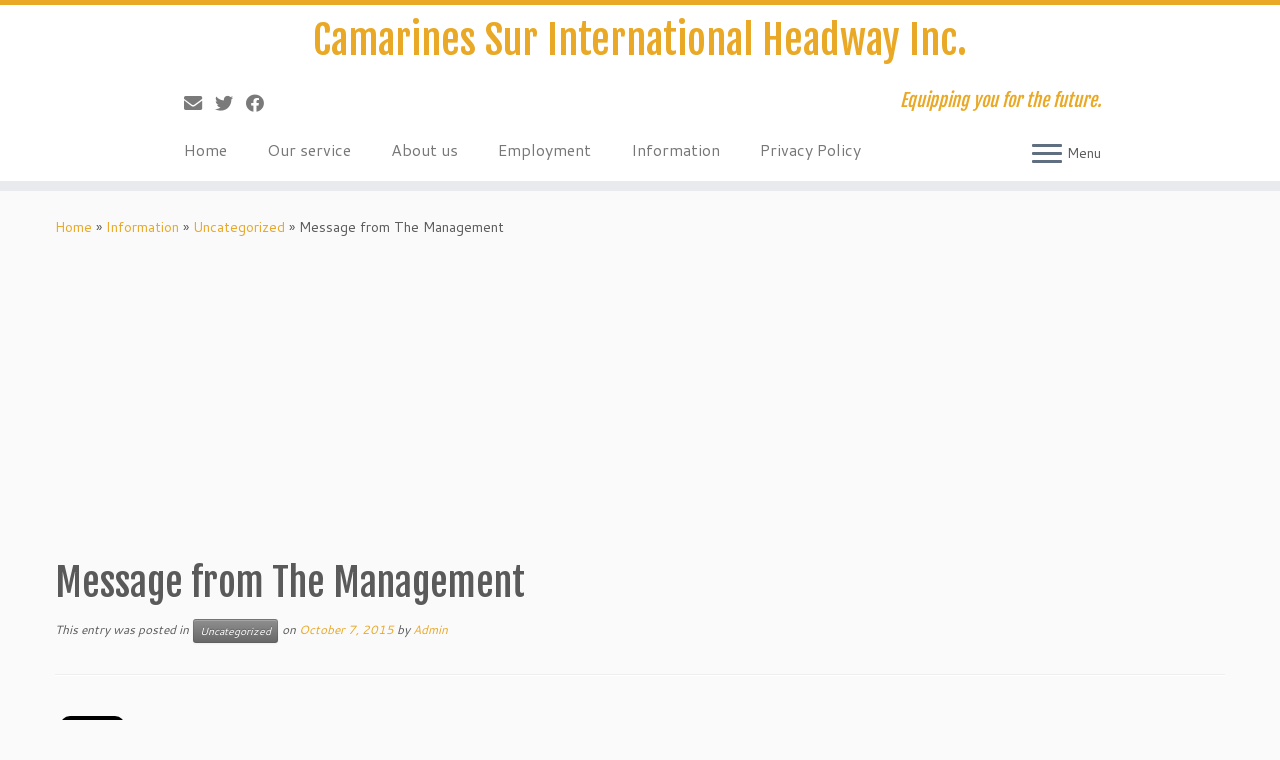

--- FILE ---
content_type: text/html; charset=utf-8
request_url: https://www.google.com/recaptcha/api2/anchor?ar=1&k=6LcYrdwUAAAAALk1n03OZNG5y-kCZ5Lr55tsxF25&co=aHR0cHM6Ly9oZWFkd2F5LmFzaWE6NDQz&hl=en&v=N67nZn4AqZkNcbeMu4prBgzg&size=invisible&anchor-ms=20000&execute-ms=30000&cb=vrr33tkjgtca
body_size: 48598
content:
<!DOCTYPE HTML><html dir="ltr" lang="en"><head><meta http-equiv="Content-Type" content="text/html; charset=UTF-8">
<meta http-equiv="X-UA-Compatible" content="IE=edge">
<title>reCAPTCHA</title>
<style type="text/css">
/* cyrillic-ext */
@font-face {
  font-family: 'Roboto';
  font-style: normal;
  font-weight: 400;
  font-stretch: 100%;
  src: url(//fonts.gstatic.com/s/roboto/v48/KFO7CnqEu92Fr1ME7kSn66aGLdTylUAMa3GUBHMdazTgWw.woff2) format('woff2');
  unicode-range: U+0460-052F, U+1C80-1C8A, U+20B4, U+2DE0-2DFF, U+A640-A69F, U+FE2E-FE2F;
}
/* cyrillic */
@font-face {
  font-family: 'Roboto';
  font-style: normal;
  font-weight: 400;
  font-stretch: 100%;
  src: url(//fonts.gstatic.com/s/roboto/v48/KFO7CnqEu92Fr1ME7kSn66aGLdTylUAMa3iUBHMdazTgWw.woff2) format('woff2');
  unicode-range: U+0301, U+0400-045F, U+0490-0491, U+04B0-04B1, U+2116;
}
/* greek-ext */
@font-face {
  font-family: 'Roboto';
  font-style: normal;
  font-weight: 400;
  font-stretch: 100%;
  src: url(//fonts.gstatic.com/s/roboto/v48/KFO7CnqEu92Fr1ME7kSn66aGLdTylUAMa3CUBHMdazTgWw.woff2) format('woff2');
  unicode-range: U+1F00-1FFF;
}
/* greek */
@font-face {
  font-family: 'Roboto';
  font-style: normal;
  font-weight: 400;
  font-stretch: 100%;
  src: url(//fonts.gstatic.com/s/roboto/v48/KFO7CnqEu92Fr1ME7kSn66aGLdTylUAMa3-UBHMdazTgWw.woff2) format('woff2');
  unicode-range: U+0370-0377, U+037A-037F, U+0384-038A, U+038C, U+038E-03A1, U+03A3-03FF;
}
/* math */
@font-face {
  font-family: 'Roboto';
  font-style: normal;
  font-weight: 400;
  font-stretch: 100%;
  src: url(//fonts.gstatic.com/s/roboto/v48/KFO7CnqEu92Fr1ME7kSn66aGLdTylUAMawCUBHMdazTgWw.woff2) format('woff2');
  unicode-range: U+0302-0303, U+0305, U+0307-0308, U+0310, U+0312, U+0315, U+031A, U+0326-0327, U+032C, U+032F-0330, U+0332-0333, U+0338, U+033A, U+0346, U+034D, U+0391-03A1, U+03A3-03A9, U+03B1-03C9, U+03D1, U+03D5-03D6, U+03F0-03F1, U+03F4-03F5, U+2016-2017, U+2034-2038, U+203C, U+2040, U+2043, U+2047, U+2050, U+2057, U+205F, U+2070-2071, U+2074-208E, U+2090-209C, U+20D0-20DC, U+20E1, U+20E5-20EF, U+2100-2112, U+2114-2115, U+2117-2121, U+2123-214F, U+2190, U+2192, U+2194-21AE, U+21B0-21E5, U+21F1-21F2, U+21F4-2211, U+2213-2214, U+2216-22FF, U+2308-230B, U+2310, U+2319, U+231C-2321, U+2336-237A, U+237C, U+2395, U+239B-23B7, U+23D0, U+23DC-23E1, U+2474-2475, U+25AF, U+25B3, U+25B7, U+25BD, U+25C1, U+25CA, U+25CC, U+25FB, U+266D-266F, U+27C0-27FF, U+2900-2AFF, U+2B0E-2B11, U+2B30-2B4C, U+2BFE, U+3030, U+FF5B, U+FF5D, U+1D400-1D7FF, U+1EE00-1EEFF;
}
/* symbols */
@font-face {
  font-family: 'Roboto';
  font-style: normal;
  font-weight: 400;
  font-stretch: 100%;
  src: url(//fonts.gstatic.com/s/roboto/v48/KFO7CnqEu92Fr1ME7kSn66aGLdTylUAMaxKUBHMdazTgWw.woff2) format('woff2');
  unicode-range: U+0001-000C, U+000E-001F, U+007F-009F, U+20DD-20E0, U+20E2-20E4, U+2150-218F, U+2190, U+2192, U+2194-2199, U+21AF, U+21E6-21F0, U+21F3, U+2218-2219, U+2299, U+22C4-22C6, U+2300-243F, U+2440-244A, U+2460-24FF, U+25A0-27BF, U+2800-28FF, U+2921-2922, U+2981, U+29BF, U+29EB, U+2B00-2BFF, U+4DC0-4DFF, U+FFF9-FFFB, U+10140-1018E, U+10190-1019C, U+101A0, U+101D0-101FD, U+102E0-102FB, U+10E60-10E7E, U+1D2C0-1D2D3, U+1D2E0-1D37F, U+1F000-1F0FF, U+1F100-1F1AD, U+1F1E6-1F1FF, U+1F30D-1F30F, U+1F315, U+1F31C, U+1F31E, U+1F320-1F32C, U+1F336, U+1F378, U+1F37D, U+1F382, U+1F393-1F39F, U+1F3A7-1F3A8, U+1F3AC-1F3AF, U+1F3C2, U+1F3C4-1F3C6, U+1F3CA-1F3CE, U+1F3D4-1F3E0, U+1F3ED, U+1F3F1-1F3F3, U+1F3F5-1F3F7, U+1F408, U+1F415, U+1F41F, U+1F426, U+1F43F, U+1F441-1F442, U+1F444, U+1F446-1F449, U+1F44C-1F44E, U+1F453, U+1F46A, U+1F47D, U+1F4A3, U+1F4B0, U+1F4B3, U+1F4B9, U+1F4BB, U+1F4BF, U+1F4C8-1F4CB, U+1F4D6, U+1F4DA, U+1F4DF, U+1F4E3-1F4E6, U+1F4EA-1F4ED, U+1F4F7, U+1F4F9-1F4FB, U+1F4FD-1F4FE, U+1F503, U+1F507-1F50B, U+1F50D, U+1F512-1F513, U+1F53E-1F54A, U+1F54F-1F5FA, U+1F610, U+1F650-1F67F, U+1F687, U+1F68D, U+1F691, U+1F694, U+1F698, U+1F6AD, U+1F6B2, U+1F6B9-1F6BA, U+1F6BC, U+1F6C6-1F6CF, U+1F6D3-1F6D7, U+1F6E0-1F6EA, U+1F6F0-1F6F3, U+1F6F7-1F6FC, U+1F700-1F7FF, U+1F800-1F80B, U+1F810-1F847, U+1F850-1F859, U+1F860-1F887, U+1F890-1F8AD, U+1F8B0-1F8BB, U+1F8C0-1F8C1, U+1F900-1F90B, U+1F93B, U+1F946, U+1F984, U+1F996, U+1F9E9, U+1FA00-1FA6F, U+1FA70-1FA7C, U+1FA80-1FA89, U+1FA8F-1FAC6, U+1FACE-1FADC, U+1FADF-1FAE9, U+1FAF0-1FAF8, U+1FB00-1FBFF;
}
/* vietnamese */
@font-face {
  font-family: 'Roboto';
  font-style: normal;
  font-weight: 400;
  font-stretch: 100%;
  src: url(//fonts.gstatic.com/s/roboto/v48/KFO7CnqEu92Fr1ME7kSn66aGLdTylUAMa3OUBHMdazTgWw.woff2) format('woff2');
  unicode-range: U+0102-0103, U+0110-0111, U+0128-0129, U+0168-0169, U+01A0-01A1, U+01AF-01B0, U+0300-0301, U+0303-0304, U+0308-0309, U+0323, U+0329, U+1EA0-1EF9, U+20AB;
}
/* latin-ext */
@font-face {
  font-family: 'Roboto';
  font-style: normal;
  font-weight: 400;
  font-stretch: 100%;
  src: url(//fonts.gstatic.com/s/roboto/v48/KFO7CnqEu92Fr1ME7kSn66aGLdTylUAMa3KUBHMdazTgWw.woff2) format('woff2');
  unicode-range: U+0100-02BA, U+02BD-02C5, U+02C7-02CC, U+02CE-02D7, U+02DD-02FF, U+0304, U+0308, U+0329, U+1D00-1DBF, U+1E00-1E9F, U+1EF2-1EFF, U+2020, U+20A0-20AB, U+20AD-20C0, U+2113, U+2C60-2C7F, U+A720-A7FF;
}
/* latin */
@font-face {
  font-family: 'Roboto';
  font-style: normal;
  font-weight: 400;
  font-stretch: 100%;
  src: url(//fonts.gstatic.com/s/roboto/v48/KFO7CnqEu92Fr1ME7kSn66aGLdTylUAMa3yUBHMdazQ.woff2) format('woff2');
  unicode-range: U+0000-00FF, U+0131, U+0152-0153, U+02BB-02BC, U+02C6, U+02DA, U+02DC, U+0304, U+0308, U+0329, U+2000-206F, U+20AC, U+2122, U+2191, U+2193, U+2212, U+2215, U+FEFF, U+FFFD;
}
/* cyrillic-ext */
@font-face {
  font-family: 'Roboto';
  font-style: normal;
  font-weight: 500;
  font-stretch: 100%;
  src: url(//fonts.gstatic.com/s/roboto/v48/KFO7CnqEu92Fr1ME7kSn66aGLdTylUAMa3GUBHMdazTgWw.woff2) format('woff2');
  unicode-range: U+0460-052F, U+1C80-1C8A, U+20B4, U+2DE0-2DFF, U+A640-A69F, U+FE2E-FE2F;
}
/* cyrillic */
@font-face {
  font-family: 'Roboto';
  font-style: normal;
  font-weight: 500;
  font-stretch: 100%;
  src: url(//fonts.gstatic.com/s/roboto/v48/KFO7CnqEu92Fr1ME7kSn66aGLdTylUAMa3iUBHMdazTgWw.woff2) format('woff2');
  unicode-range: U+0301, U+0400-045F, U+0490-0491, U+04B0-04B1, U+2116;
}
/* greek-ext */
@font-face {
  font-family: 'Roboto';
  font-style: normal;
  font-weight: 500;
  font-stretch: 100%;
  src: url(//fonts.gstatic.com/s/roboto/v48/KFO7CnqEu92Fr1ME7kSn66aGLdTylUAMa3CUBHMdazTgWw.woff2) format('woff2');
  unicode-range: U+1F00-1FFF;
}
/* greek */
@font-face {
  font-family: 'Roboto';
  font-style: normal;
  font-weight: 500;
  font-stretch: 100%;
  src: url(//fonts.gstatic.com/s/roboto/v48/KFO7CnqEu92Fr1ME7kSn66aGLdTylUAMa3-UBHMdazTgWw.woff2) format('woff2');
  unicode-range: U+0370-0377, U+037A-037F, U+0384-038A, U+038C, U+038E-03A1, U+03A3-03FF;
}
/* math */
@font-face {
  font-family: 'Roboto';
  font-style: normal;
  font-weight: 500;
  font-stretch: 100%;
  src: url(//fonts.gstatic.com/s/roboto/v48/KFO7CnqEu92Fr1ME7kSn66aGLdTylUAMawCUBHMdazTgWw.woff2) format('woff2');
  unicode-range: U+0302-0303, U+0305, U+0307-0308, U+0310, U+0312, U+0315, U+031A, U+0326-0327, U+032C, U+032F-0330, U+0332-0333, U+0338, U+033A, U+0346, U+034D, U+0391-03A1, U+03A3-03A9, U+03B1-03C9, U+03D1, U+03D5-03D6, U+03F0-03F1, U+03F4-03F5, U+2016-2017, U+2034-2038, U+203C, U+2040, U+2043, U+2047, U+2050, U+2057, U+205F, U+2070-2071, U+2074-208E, U+2090-209C, U+20D0-20DC, U+20E1, U+20E5-20EF, U+2100-2112, U+2114-2115, U+2117-2121, U+2123-214F, U+2190, U+2192, U+2194-21AE, U+21B0-21E5, U+21F1-21F2, U+21F4-2211, U+2213-2214, U+2216-22FF, U+2308-230B, U+2310, U+2319, U+231C-2321, U+2336-237A, U+237C, U+2395, U+239B-23B7, U+23D0, U+23DC-23E1, U+2474-2475, U+25AF, U+25B3, U+25B7, U+25BD, U+25C1, U+25CA, U+25CC, U+25FB, U+266D-266F, U+27C0-27FF, U+2900-2AFF, U+2B0E-2B11, U+2B30-2B4C, U+2BFE, U+3030, U+FF5B, U+FF5D, U+1D400-1D7FF, U+1EE00-1EEFF;
}
/* symbols */
@font-face {
  font-family: 'Roboto';
  font-style: normal;
  font-weight: 500;
  font-stretch: 100%;
  src: url(//fonts.gstatic.com/s/roboto/v48/KFO7CnqEu92Fr1ME7kSn66aGLdTylUAMaxKUBHMdazTgWw.woff2) format('woff2');
  unicode-range: U+0001-000C, U+000E-001F, U+007F-009F, U+20DD-20E0, U+20E2-20E4, U+2150-218F, U+2190, U+2192, U+2194-2199, U+21AF, U+21E6-21F0, U+21F3, U+2218-2219, U+2299, U+22C4-22C6, U+2300-243F, U+2440-244A, U+2460-24FF, U+25A0-27BF, U+2800-28FF, U+2921-2922, U+2981, U+29BF, U+29EB, U+2B00-2BFF, U+4DC0-4DFF, U+FFF9-FFFB, U+10140-1018E, U+10190-1019C, U+101A0, U+101D0-101FD, U+102E0-102FB, U+10E60-10E7E, U+1D2C0-1D2D3, U+1D2E0-1D37F, U+1F000-1F0FF, U+1F100-1F1AD, U+1F1E6-1F1FF, U+1F30D-1F30F, U+1F315, U+1F31C, U+1F31E, U+1F320-1F32C, U+1F336, U+1F378, U+1F37D, U+1F382, U+1F393-1F39F, U+1F3A7-1F3A8, U+1F3AC-1F3AF, U+1F3C2, U+1F3C4-1F3C6, U+1F3CA-1F3CE, U+1F3D4-1F3E0, U+1F3ED, U+1F3F1-1F3F3, U+1F3F5-1F3F7, U+1F408, U+1F415, U+1F41F, U+1F426, U+1F43F, U+1F441-1F442, U+1F444, U+1F446-1F449, U+1F44C-1F44E, U+1F453, U+1F46A, U+1F47D, U+1F4A3, U+1F4B0, U+1F4B3, U+1F4B9, U+1F4BB, U+1F4BF, U+1F4C8-1F4CB, U+1F4D6, U+1F4DA, U+1F4DF, U+1F4E3-1F4E6, U+1F4EA-1F4ED, U+1F4F7, U+1F4F9-1F4FB, U+1F4FD-1F4FE, U+1F503, U+1F507-1F50B, U+1F50D, U+1F512-1F513, U+1F53E-1F54A, U+1F54F-1F5FA, U+1F610, U+1F650-1F67F, U+1F687, U+1F68D, U+1F691, U+1F694, U+1F698, U+1F6AD, U+1F6B2, U+1F6B9-1F6BA, U+1F6BC, U+1F6C6-1F6CF, U+1F6D3-1F6D7, U+1F6E0-1F6EA, U+1F6F0-1F6F3, U+1F6F7-1F6FC, U+1F700-1F7FF, U+1F800-1F80B, U+1F810-1F847, U+1F850-1F859, U+1F860-1F887, U+1F890-1F8AD, U+1F8B0-1F8BB, U+1F8C0-1F8C1, U+1F900-1F90B, U+1F93B, U+1F946, U+1F984, U+1F996, U+1F9E9, U+1FA00-1FA6F, U+1FA70-1FA7C, U+1FA80-1FA89, U+1FA8F-1FAC6, U+1FACE-1FADC, U+1FADF-1FAE9, U+1FAF0-1FAF8, U+1FB00-1FBFF;
}
/* vietnamese */
@font-face {
  font-family: 'Roboto';
  font-style: normal;
  font-weight: 500;
  font-stretch: 100%;
  src: url(//fonts.gstatic.com/s/roboto/v48/KFO7CnqEu92Fr1ME7kSn66aGLdTylUAMa3OUBHMdazTgWw.woff2) format('woff2');
  unicode-range: U+0102-0103, U+0110-0111, U+0128-0129, U+0168-0169, U+01A0-01A1, U+01AF-01B0, U+0300-0301, U+0303-0304, U+0308-0309, U+0323, U+0329, U+1EA0-1EF9, U+20AB;
}
/* latin-ext */
@font-face {
  font-family: 'Roboto';
  font-style: normal;
  font-weight: 500;
  font-stretch: 100%;
  src: url(//fonts.gstatic.com/s/roboto/v48/KFO7CnqEu92Fr1ME7kSn66aGLdTylUAMa3KUBHMdazTgWw.woff2) format('woff2');
  unicode-range: U+0100-02BA, U+02BD-02C5, U+02C7-02CC, U+02CE-02D7, U+02DD-02FF, U+0304, U+0308, U+0329, U+1D00-1DBF, U+1E00-1E9F, U+1EF2-1EFF, U+2020, U+20A0-20AB, U+20AD-20C0, U+2113, U+2C60-2C7F, U+A720-A7FF;
}
/* latin */
@font-face {
  font-family: 'Roboto';
  font-style: normal;
  font-weight: 500;
  font-stretch: 100%;
  src: url(//fonts.gstatic.com/s/roboto/v48/KFO7CnqEu92Fr1ME7kSn66aGLdTylUAMa3yUBHMdazQ.woff2) format('woff2');
  unicode-range: U+0000-00FF, U+0131, U+0152-0153, U+02BB-02BC, U+02C6, U+02DA, U+02DC, U+0304, U+0308, U+0329, U+2000-206F, U+20AC, U+2122, U+2191, U+2193, U+2212, U+2215, U+FEFF, U+FFFD;
}
/* cyrillic-ext */
@font-face {
  font-family: 'Roboto';
  font-style: normal;
  font-weight: 900;
  font-stretch: 100%;
  src: url(//fonts.gstatic.com/s/roboto/v48/KFO7CnqEu92Fr1ME7kSn66aGLdTylUAMa3GUBHMdazTgWw.woff2) format('woff2');
  unicode-range: U+0460-052F, U+1C80-1C8A, U+20B4, U+2DE0-2DFF, U+A640-A69F, U+FE2E-FE2F;
}
/* cyrillic */
@font-face {
  font-family: 'Roboto';
  font-style: normal;
  font-weight: 900;
  font-stretch: 100%;
  src: url(//fonts.gstatic.com/s/roboto/v48/KFO7CnqEu92Fr1ME7kSn66aGLdTylUAMa3iUBHMdazTgWw.woff2) format('woff2');
  unicode-range: U+0301, U+0400-045F, U+0490-0491, U+04B0-04B1, U+2116;
}
/* greek-ext */
@font-face {
  font-family: 'Roboto';
  font-style: normal;
  font-weight: 900;
  font-stretch: 100%;
  src: url(//fonts.gstatic.com/s/roboto/v48/KFO7CnqEu92Fr1ME7kSn66aGLdTylUAMa3CUBHMdazTgWw.woff2) format('woff2');
  unicode-range: U+1F00-1FFF;
}
/* greek */
@font-face {
  font-family: 'Roboto';
  font-style: normal;
  font-weight: 900;
  font-stretch: 100%;
  src: url(//fonts.gstatic.com/s/roboto/v48/KFO7CnqEu92Fr1ME7kSn66aGLdTylUAMa3-UBHMdazTgWw.woff2) format('woff2');
  unicode-range: U+0370-0377, U+037A-037F, U+0384-038A, U+038C, U+038E-03A1, U+03A3-03FF;
}
/* math */
@font-face {
  font-family: 'Roboto';
  font-style: normal;
  font-weight: 900;
  font-stretch: 100%;
  src: url(//fonts.gstatic.com/s/roboto/v48/KFO7CnqEu92Fr1ME7kSn66aGLdTylUAMawCUBHMdazTgWw.woff2) format('woff2');
  unicode-range: U+0302-0303, U+0305, U+0307-0308, U+0310, U+0312, U+0315, U+031A, U+0326-0327, U+032C, U+032F-0330, U+0332-0333, U+0338, U+033A, U+0346, U+034D, U+0391-03A1, U+03A3-03A9, U+03B1-03C9, U+03D1, U+03D5-03D6, U+03F0-03F1, U+03F4-03F5, U+2016-2017, U+2034-2038, U+203C, U+2040, U+2043, U+2047, U+2050, U+2057, U+205F, U+2070-2071, U+2074-208E, U+2090-209C, U+20D0-20DC, U+20E1, U+20E5-20EF, U+2100-2112, U+2114-2115, U+2117-2121, U+2123-214F, U+2190, U+2192, U+2194-21AE, U+21B0-21E5, U+21F1-21F2, U+21F4-2211, U+2213-2214, U+2216-22FF, U+2308-230B, U+2310, U+2319, U+231C-2321, U+2336-237A, U+237C, U+2395, U+239B-23B7, U+23D0, U+23DC-23E1, U+2474-2475, U+25AF, U+25B3, U+25B7, U+25BD, U+25C1, U+25CA, U+25CC, U+25FB, U+266D-266F, U+27C0-27FF, U+2900-2AFF, U+2B0E-2B11, U+2B30-2B4C, U+2BFE, U+3030, U+FF5B, U+FF5D, U+1D400-1D7FF, U+1EE00-1EEFF;
}
/* symbols */
@font-face {
  font-family: 'Roboto';
  font-style: normal;
  font-weight: 900;
  font-stretch: 100%;
  src: url(//fonts.gstatic.com/s/roboto/v48/KFO7CnqEu92Fr1ME7kSn66aGLdTylUAMaxKUBHMdazTgWw.woff2) format('woff2');
  unicode-range: U+0001-000C, U+000E-001F, U+007F-009F, U+20DD-20E0, U+20E2-20E4, U+2150-218F, U+2190, U+2192, U+2194-2199, U+21AF, U+21E6-21F0, U+21F3, U+2218-2219, U+2299, U+22C4-22C6, U+2300-243F, U+2440-244A, U+2460-24FF, U+25A0-27BF, U+2800-28FF, U+2921-2922, U+2981, U+29BF, U+29EB, U+2B00-2BFF, U+4DC0-4DFF, U+FFF9-FFFB, U+10140-1018E, U+10190-1019C, U+101A0, U+101D0-101FD, U+102E0-102FB, U+10E60-10E7E, U+1D2C0-1D2D3, U+1D2E0-1D37F, U+1F000-1F0FF, U+1F100-1F1AD, U+1F1E6-1F1FF, U+1F30D-1F30F, U+1F315, U+1F31C, U+1F31E, U+1F320-1F32C, U+1F336, U+1F378, U+1F37D, U+1F382, U+1F393-1F39F, U+1F3A7-1F3A8, U+1F3AC-1F3AF, U+1F3C2, U+1F3C4-1F3C6, U+1F3CA-1F3CE, U+1F3D4-1F3E0, U+1F3ED, U+1F3F1-1F3F3, U+1F3F5-1F3F7, U+1F408, U+1F415, U+1F41F, U+1F426, U+1F43F, U+1F441-1F442, U+1F444, U+1F446-1F449, U+1F44C-1F44E, U+1F453, U+1F46A, U+1F47D, U+1F4A3, U+1F4B0, U+1F4B3, U+1F4B9, U+1F4BB, U+1F4BF, U+1F4C8-1F4CB, U+1F4D6, U+1F4DA, U+1F4DF, U+1F4E3-1F4E6, U+1F4EA-1F4ED, U+1F4F7, U+1F4F9-1F4FB, U+1F4FD-1F4FE, U+1F503, U+1F507-1F50B, U+1F50D, U+1F512-1F513, U+1F53E-1F54A, U+1F54F-1F5FA, U+1F610, U+1F650-1F67F, U+1F687, U+1F68D, U+1F691, U+1F694, U+1F698, U+1F6AD, U+1F6B2, U+1F6B9-1F6BA, U+1F6BC, U+1F6C6-1F6CF, U+1F6D3-1F6D7, U+1F6E0-1F6EA, U+1F6F0-1F6F3, U+1F6F7-1F6FC, U+1F700-1F7FF, U+1F800-1F80B, U+1F810-1F847, U+1F850-1F859, U+1F860-1F887, U+1F890-1F8AD, U+1F8B0-1F8BB, U+1F8C0-1F8C1, U+1F900-1F90B, U+1F93B, U+1F946, U+1F984, U+1F996, U+1F9E9, U+1FA00-1FA6F, U+1FA70-1FA7C, U+1FA80-1FA89, U+1FA8F-1FAC6, U+1FACE-1FADC, U+1FADF-1FAE9, U+1FAF0-1FAF8, U+1FB00-1FBFF;
}
/* vietnamese */
@font-face {
  font-family: 'Roboto';
  font-style: normal;
  font-weight: 900;
  font-stretch: 100%;
  src: url(//fonts.gstatic.com/s/roboto/v48/KFO7CnqEu92Fr1ME7kSn66aGLdTylUAMa3OUBHMdazTgWw.woff2) format('woff2');
  unicode-range: U+0102-0103, U+0110-0111, U+0128-0129, U+0168-0169, U+01A0-01A1, U+01AF-01B0, U+0300-0301, U+0303-0304, U+0308-0309, U+0323, U+0329, U+1EA0-1EF9, U+20AB;
}
/* latin-ext */
@font-face {
  font-family: 'Roboto';
  font-style: normal;
  font-weight: 900;
  font-stretch: 100%;
  src: url(//fonts.gstatic.com/s/roboto/v48/KFO7CnqEu92Fr1ME7kSn66aGLdTylUAMa3KUBHMdazTgWw.woff2) format('woff2');
  unicode-range: U+0100-02BA, U+02BD-02C5, U+02C7-02CC, U+02CE-02D7, U+02DD-02FF, U+0304, U+0308, U+0329, U+1D00-1DBF, U+1E00-1E9F, U+1EF2-1EFF, U+2020, U+20A0-20AB, U+20AD-20C0, U+2113, U+2C60-2C7F, U+A720-A7FF;
}
/* latin */
@font-face {
  font-family: 'Roboto';
  font-style: normal;
  font-weight: 900;
  font-stretch: 100%;
  src: url(//fonts.gstatic.com/s/roboto/v48/KFO7CnqEu92Fr1ME7kSn66aGLdTylUAMa3yUBHMdazQ.woff2) format('woff2');
  unicode-range: U+0000-00FF, U+0131, U+0152-0153, U+02BB-02BC, U+02C6, U+02DA, U+02DC, U+0304, U+0308, U+0329, U+2000-206F, U+20AC, U+2122, U+2191, U+2193, U+2212, U+2215, U+FEFF, U+FFFD;
}

</style>
<link rel="stylesheet" type="text/css" href="https://www.gstatic.com/recaptcha/releases/N67nZn4AqZkNcbeMu4prBgzg/styles__ltr.css">
<script nonce="OzNZl0YudZGNaDj-8ODnuQ" type="text/javascript">window['__recaptcha_api'] = 'https://www.google.com/recaptcha/api2/';</script>
<script type="text/javascript" src="https://www.gstatic.com/recaptcha/releases/N67nZn4AqZkNcbeMu4prBgzg/recaptcha__en.js" nonce="OzNZl0YudZGNaDj-8ODnuQ">
      
    </script></head>
<body><div id="rc-anchor-alert" class="rc-anchor-alert"></div>
<input type="hidden" id="recaptcha-token" value="[base64]">
<script type="text/javascript" nonce="OzNZl0YudZGNaDj-8ODnuQ">
      recaptcha.anchor.Main.init("[\x22ainput\x22,[\x22bgdata\x22,\x22\x22,\[base64]/[base64]/[base64]/[base64]/[base64]/[base64]/[base64]/[base64]/bmV3IFlbcV0oQVswXSk6aD09Mj9uZXcgWVtxXShBWzBdLEFbMV0pOmg9PTM/bmV3IFlbcV0oQVswXSxBWzFdLEFbMl0pOmg9PTQ/[base64]/aXcoSS5ILEkpOngoOCx0cnVlLEkpfSxFMj12LnJlcXVlc3RJZGxlQ2FsbGJhY2s/[base64]/[base64]/[base64]/[base64]\\u003d\x22,\[base64]\x22,\x22w6IsCG0dOSx0wovChDQRcFjCsXUvAMKVWA8WOUh0RQ91AsO5w4bCqcKOw7tsw7E/bcKmNcO1wrVBwrHDj8OOLgwNKDnDjcOhw5JKZcO6wrXCmEZbw77DpxHChcK5FsKFw4VkHkMIAjtNwrVoZALDo8KNOcOmesKodsKkwr3Dv8OYeG9pChHCmsO2UX/Cvm/DnwAkw6hbCMOwwotHw4rCkm5xw7HDq8KQwrZUDsKUwpnCk2zDhsK9w7ZCBjQFwrXCscO6wrPCkBI3WUUuKWPCkMKMwrHCqMOCwrdKw7IVw77ChMOJw5xGd0/[base64]/DmMK5wq7DhkkrR2wvwogSwrkmw7fCvUbDrcKrwovDgRQ2AQMfwpsEFgcYbizCkMOzDMKqN2l9ADbDrsKBJlfDjcKBaU7DmcOOOcO5wrwLwqAKdC/CvMKCwozCvsOQw6nDm8OKw7LClMOmwqvChMOGbsOIcwDDv3zCisOAYMOIwqwNbQNRGSHDkBEyR1nCkz0fw6smbWhFMsKNwrjDsMOgwr7CgWjDtnLCumtgTMO7QsKuwolaFn/CilhPw5h6wo/CrCdgwoDCsDDDn0MrWTzDpRnDjzZ1w5gxbcKMGcKSLX/DiMOXwpHCucKCwrnDgcOqLcKrasOkwoN+wp3DtMKiwpITwoXDlsKJBnbCgQk/wqzDkRDCv1DCisK0wrMWwqrComTCpD9YJcOJw43ChsOePyrCjsOXwp4Aw4jChjXCh8OEfMO8wqrDgsKswpAVAsOEBMOsw6fDqhrCuMOiwq/CrHTDgTgob8O4ScKwc8Khw5gAwr/DoicNFsO2w4nCrH0+G8O+wrDDu8OQH8KNw53DlsO8w41pak1GwooHMcKNw5rDsiYawqvDnnTCowLDtsKPw5MPZ8K5wp9SJi1/w53DpEtgTWUhXcKXUcOSXhTChkTCqGsrPTEUw7jCrEIJI8KqD8O1ZCvDpU5TPcK9w7MsaMOPwqVyecKbwrTCg1snQl9JNjsNEMKCw7TDrsKLRsKsw5lCw7vCvDTCqihNw5/[base64]/[base64]/[base64]/wpZDaVbCvsO9UQHDnRxcCcKdw4nCtTlXZUrDlyrCpcKkwq4twqBaMGR1fsKMwr5Qw5hpw49aaR4XbMOVwrVow7/ChcKNCsOqXAJhSsO/YQhza23DrcOPI8KWLMK2d8OZw6nCmcOWwrc9w644wqHCjkRtLFsnw4fCj8KRwpZTwqA0WmF1w4rDl0PDosO0aUDCg8KqwrDCujbDqnXDosKrJMOgW8O9XsKDwo5XwpR2Mk3Ck8O3YsOzGwR8QMKPMsO0wr/[base64]/Cu8OUJghkw5R/MS/[base64]/[base64]/CisKZLMKhwq3DgsKCZ8KuFsOMTXBKw4AXPjgfacKROVZiLRnCscOhwqc9e28oCsKkwpjDnDFFHUNoQ8KawoLCiMOkwpLCh8KoNsORw6fDv8K5blnCrcOZw53Cu8Kmw5RgfsOgwrTCkWjDrR/[base64]/[base64]/Dg3kXw6DCu0HDs8OEccKPCyB+HnDDqMKSwqV6w4dlw5FOw5rCosKna8KJRsKDwqpleg1fd8OJT3ZrwqoFGhMcwokMwo5lSxoFFAdQwpnDgSfDnUXDvsOAwrwbw7HCoB7DmsOPYFfDmWB9wpLCoWJlT3fDrwJLw4DDklogwpXCncOQw5HDsSPCsTHCmVx7ZhYUwo/CtDQ7wqTCmcO9wqbDl1EswoNYFBXCoRZuwpvDj8OAAC7DjMOuQyzCnhjCvMOWw4vCv8K2w7HDksOpVnLCrMO/OzcEJMKdwrDDhT9PHmQuNMKSAcKLMV3Dk0TDoMO0JAjCssKWG8O9VcKIw61iI8O3RMOeCntWBcKpwrJoU0/Cu8OeXsOGCMOZWDTDgsOewoTDssO7PinCth5Fw5Fzw6XCgcKGw7J0wptJw4vDksOcwr4ww6wyw4sHw4zCtMKnwpLDpSbClsO6ZRPDpGLCsDbDjwnCusOOHsOINcOsw6zDqcK7Wz7DtMK6w601dHrCtsO5asKsd8OcZsOqN2XCpTPDnx/DngQUH0gVSnggw5ULw5zCgA7CncKjSl07OzjDksK7w78yw7p0ZCzCncOZwobDtsOzw6rCgQrDpsOuw606wqHDucKow643LiXDgMKSUcKZP8KBcsK6HcOrbsK8b0F9ORvCqmHCt8KyfEbCpsO+w77DhMOrw6LCojzCiiBew4nCgkZtcCvDo3AYw6XCpG/[base64]/DnDrDp8OFa8ODOMKFw7kiDSFLw6NiwqvCnsOWwqR0w5FebEIpIy3CjMKuVcKCw7rDq8Kmw55Ow6ErKsKJBVvDpMK/w43Ch8O9wqwHFsKURGfCssKLwrHDn1pGGcKlKhXDjHnCgsOyJDo1w7pdV8ObwofCgjlTI35nwr3CsQ3DncKnw4TCpCTCtcOBAg3DhkIPw6Rcw7DCtU7DjcOTwp3CgMKZaUx4CsOXTFUew7/DssOvRwYqwqY1wrLCuMKNSwExCcOmwoUEdcOFb3o0w6DDtMKYwoV1UsK+eMK9wpwfw4svWMOiw4sJw4/CtcO8OmzDrcK6wpt1w5Nnw4nCi8OjGQpiQMKOPcKyO03DiT/DhsKkwpIMwqVlwrzCoRcUYlbDssKywp7DsMKuw7zCiw8aIW0jw6Upw4jCvWN9L1PCqV/Dl8OCw4LDnRLCvcK1OmDCtcKyXCjDisO4w4EYecOWw7bDgkDDosOzEMKmZcObwrXCkEfDl8KiecOSw67DtAFSw7Z5WcO2wrnDmUwOwrYYwpzDnUzDpjFXw6XChHHCghkiCMOzHx/ClihiP8OfTCgwC8KoLsKycBrCtxvDgcO3V2J7wqp4w6A1RMKPw6HCmcOebVnCvsO9w5Iuw4kWwoF+YzTCpcKnwq4Ew6XDuiTCvx3CjsO/JsKFSAV4QxRrw7XDlT4aw6/DlsOXwqjDhyZrAmnCoMKoLsOVwosfATk3ScK9b8OLMSdjSlvDm8O6ZnROw5FOwqkDRsKGw7jCq8K8NcOyw75RbcOqwrjDvmLCrzQ8M1pddMOrwqoNwoEqb29NwqHDi0jDjcOgd8OdBB/ClMKlwowbw7MpJcO9FSnClkXCosO4w5JhH8KMJnEgw4TCvcOyw6pCw7bCtMKbVsOtCxZQwo4yDHNAwqB4wrvCix7Ciy3CnMKXwprDssKHKiHDgsKfD3J7w6TCuBYTwqYZbjxAw5TDsMODw7LDn8KbdMKHwqzCrcOPWMKhccO1BMKVwp4/UsODFMKwCcOWM2bCtmrCpTLCucOwHyDCpcKZUQvDsMKrBMKTFMKSJMK+w4TDoCbDgMOtwpU2OcKleMOxE0MoWsKiwoLClMKYw7ZEwoXDqzfDhcO0BHTCgsKiYWQ/wrvDocKaw7kBwqTCjGvCocOLw6BFwqjCjsKiNcKRw6AVYQQlJXLDpsKFNMKLw7TCnC7DgsKWwo/CksK9w7LDqTM8LBDCtQ3Cm00AWSh/wpJwT8KBDApSw4HCiErDoX/CtcKqW8KRwrImVMOiwozCsH3DlBYbw5DChcKvfzcpwr3CrVlGd8KrMFrDqsOVEsOmwo0lwqMqwoBEw7DCty/DnsKLwqoIwo3CicKMw6QJWTvCpX/CpcOAw55Sw6zCk0rClcOGwpbCon9AU8Ktw5dKw7YZwq1ZRWfCpm1XUmbCh8OVwqrDvUdYwo0qw68HwpXClMOScsKyHHPDm8O6w6/[base64]/ZMKwTn/Dlx4mWSnDtcOzwqZIQcKsRsKywp1FaMOZw7dON2UBw5jDtcKsPXvDtsOzwp3ChMKYDy9yw6xwTgRIBxbCoyBsXltZwqzDhng+d3xyTsOowqTDl8KlwpnDvFxTRy7CgsKwLMKFX8Olw6jCuzU0w50GaH/DrFB6wqvCuyNcw47DsTjCv8ONA8KSw4Q1w7lJw50ywrJnwpFtw6HCtHQ9VcOIUsOAGBXClEnDlDxndhgcwqMdw7ISw4JUwr9sw6/Ci8KpDMK/[base64]/Dm8Ksw6EuwojCjn/DoMOeeRQ1cBUTw5E7W8K5w6rDpB8Sw5bCnhkNVjPDosO/w4LDpsOTwogRwofDrAJ9wqDCqMOmOMKgwqgTwrPDnAfDusONNAc3AcObw58HFXQHw7NfIERAOMOYK8OTw5fDpsOtLzIzOjksBMKpw41fwo06NTPDjSoBw6/DjEMTw48yw6jChWIaZkXCgMKOw5oabMOvwpjDoivCl8Opwo/Cv8O1YMKiwrLCiVI+w6FcfsKFw7XCmsOCHWRcw5LDmnvDhsOCGw/DscOmwqfDlsOzwp/Dgh3DncKBw4XCnU4fI0oWdWZHMMKBAxYAZQxSKi7Cmm7DmFxHwpTDsUsUY8O3w6QXw6PCsCHDpifDn8KPwo9vAEskasOXURnCnMOgBQ3DhcO4w6BPwq90QMO2w5J+AcO7ZiRdZcOGwpfDlDF9w6nCrxTDo2HCl1DDhMO9wqNRw7jCnDXDqAxuw4t5w5/CucO4wo8CLHrDmsKHaR1fSmNrwpRqe1/Cp8OsVMK1FWBUwoBow6Z1JMKXUsKLw6DDjMKew5HDqwI7QcK6G2LCvEoKFQcpwqJqZ0AoU8KOHUdYC3IfeX52a1k3KcOYNDN3wpXDrG/[base64]/[base64]/DuU3ChhDCgcKowoENw405XUhCwovDgFU8w6bDi8OFwp7DtQEsw4zDlSorGHYVw6QuZcO4wq/CskXDp0LCmMONw5QCwp1AR8K6w6jCrhtpwr9ZPAYBwoNZUBc4TxxGwoFbD8K7LsK9Wn4bUcOwbjDDqFHCtgHDrMK/wpPCg8KpwolgwroUMsOsTcOEQA8dw4UPwodJC03DtcOhKnBFwr7Dq2nCvATCh2DCmjbDucKawpxIwqwJw7QxbxfCoVvDuCvDt8OpdHhEKsOMAkJjXRzDuWQvAnHCk39DI8OGwrkTGBQNUTzDnsK/BVZQwovDhyjDqsKdw5wSWWnDrsOaF0zDux46TMKAUE4Iw4HCkkfDtMKxw6p6w54LKcOnQCPCscKywq8wRALDh8OVYAnClMOPUMOxw4rCqC8LwrfCo35tw6QPF8ONMV3Cu0nDuwrCt8KPNcOIwpYhVMOCMsKZAcODDMKzQEXCpQ11TMK9SMO/WgMKwpzDrMOqwqcvBsOoaH7DocOLw4nClFljesOpwoJ8wqIaw6nChVkWP8Kdwo1UQ8O8wqdYCHJiw6zChsKfDcKIw5DDscKKCMOTPxDDm8KFw4l2wrHDlMKcwozDj8K+fcOhBAsHw7AXaMOKQsO4Y0MowqAxLSHCsU1QF2Q/w4fCqcKTwrtzwprDuMO/fDTCqSDDpsKmR8OpwoDCpkLCjcOpOMOXHcKSZUxgwqQDfcKQAsO/G8Ktw5LDgAvDpMKDw6YVJcOyFXTDpQZ7woIdRMOLaiZjSMOMwrYZfGLCvk7Du3/CsynCpVJawqQkw7zDmBHCpAMUw6tQw7XCq1HDncOyVFPCoHvCkMKdwpjCr8KJVUfDlMK9w4UJwofDp8KBw7XDliZsFQUew7IXw6x1Cw3ClUVQw7rCr8KsGjQGXsKSwojDtmoUwqV9QcOYwo8cWyrDqHTDiMOtScKGSlULFMKMwrhywq/Csz1AOVYgBg5BwqTDmng2w5YVwrZtBGjDiMORwovClA4/TsKQCcKwwospPmVLwoEXGsKZVsKwZFRuMS3Dk8OzwqfClcOCTMO7w6rDkS8jwrHDhsOOSsKAw5VBw5fDhD46wr7CqsOhcsO/[base64]/CmVjCu2LDrsKIwqV+JcKrAMKRw4tcwr7DnTbDhsKTw6vDtcOzLsK1e8OdGxJrwrjDsBHChwjDgX5mw5lFw4jCr8OXw6t6LMOKWcORw4TDiMKQVMKXwqLCqgLCowbCrx/ChV1tw7pceMKQwq1cTwcIwpnCtUN9TGPDmBTCicKyShx6w4PCjgjDmGo/w75bwojCo8Olwrlmd8KdL8OCRsODw4twwojCuQRNPMKoIsO/[base64]/wozCgcKkw7nDv0XCrQsZYxhVGsOPIHPCmjwDwrLCqcKEKsOyw4BeGcOSwqLCsMKNwoI2w5DDo8Kxw5bDs8KmV8KCYjLCscKxw5fCoSTDvjrDtcOxwp7DgCJfwogjw6tbwpDDi8O+OSJqWA3Dh8KUKAnCvsKRwoXDtWojwqbDjE/[base64]/[base64]/DlMK+Iy47wrYzw6jDhxJCw5wLFiVAf8K5DjbCsMObwozDkn/CvDMyd1smGsOFfcOowpvCuC5+NU3DqMOcEsOtA2hAIz5ZwqvCvnELIFQHw7HDqcOYw4FswqbDpWMvRAI/w7DDuy4owrjDt8ONw4pcw68tJVPCpsOSRsOgw44KHcKGwpp9VCnDocO3f8OaRsOuZiHCk3LDnzXDr33CocKBNcKgC8OlSkXDtxDCuQ7Dg8OiwqjCt8KRw5BFVMOvw5JXMx3DjFzCnnnComjDtAcWbF7DkcOgw6TDj8K2wp3Ctk11YHLCo0B1b8OjwqXClcKow5/Cki3DkiVQcGBVdVk0dG/DrHbCiMK/w4XCgMKGIsO0wrrCvsO+XT/CjWTDkVXCjsOePMOew5fDvMKkw7/[base64]/DhADCpDIgw517wrfDocKmwqkCY8K3wq58wq5vdAIaw7Y0ESM/wqvDilTDpcKZEsOzLMKiMUMQAgVvw5HDjcOPwpRkAMKnwoYywoQPw7PCscKEDm0/c1XClcONwoLCrV7Cs8KNSMKzI8KZejrCnsOoasOnJMOYYirClUkAc1HDs8OhD8O8wrDDr8K8M8OZw68jw4Eew77Drz94JSPDt2rCuhBgPsOeKsKmf8ORCcKwAsK9wo86wpvDjALCkcKNc8OPwq/Dri/[base64]/DqcKlwpVXw7vCm3bCtg/Dv8K2wqjCpcO6wrnCs8OLwpLCu8OCQ2wtJcKUw4powq0kZnrCgmXCp8K3wpfDm8OqbMKxwoDCncO1LmAMECQGUcKXTcOlw4XCnHnDkxkKwpLCkMK6w6PDiz3DmAXDgB7Ct33Co2MTw7kIwrw+w5dTwobDgAQSw5EOw6zCoMONCcKBw5cQLMKsw67DmH/CqG5GUF1TNsOfXE7CgcKXw4N6QRzCj8K1BcOLDxxawrBbeVVsZRAvwrJWSWZhw5Auw4FpGMOPw4pMScObwqzCrH9QZ8KbwoLCmcOxTsOVY8OWMnLDvMK4wowGwoBDwq5VB8Oww51Gw6bCvsKGFMK9bE/CgsKOw4vDp8K/[base64]/T2PDmzECwpLDrn0mw6dFwpJwworCmcK4wqnCsyEjwobDkjYSPsKUOBQldcO4DG5mwoI8wrI2MmnDhVnChcOOw65Gw7bDsMOvw6Fww5RcwqlwwoDCscOQTsOiEw1CMg/ClsKKwpMOwqHDlsOZwogCUANtfUV+w6QJUcKcw5p7Z8KBSCpGw4LClMK4w5vDhm1TwqVJwrLCpxPCthNcK8K4w4rDo8KMwopdGy/DjSLDtcK1wptcwqQUw41Bw5U7wpkHZQvCoXd+JRwmCcOJWn/Do8K0PlfCgzA3PFBEw7gqwrLDuDFewromNR3Ck3Znwq/[base64]/[base64]/Cr8O5asKGaULCoxzDskrDmMO9csOuw4cywq7DijEVwq4vwo7CtGMVw7DDhmnDkMOQwo3DgMKwIMKhdWcqw7rDoAkCEMKTw4orwrFYw6deMQhzXsK7w6FcHSxnwoltw47DgXYxV8OAQDkpEXPCg1jDgj1gwrl5wpbDqcOvIMK1BHlFbcOfPcOjw6ciwpl9WD/Dtz5jEcK7SCTCqTTDpcO1wpRuSMK/[base64]/CuXY7wq/[base64]/DmcKMwrArWMOmw4vCr8OmwrLDg2DDnAZOwrvDi8OHwpbCgsOSF8Kiwql8X0ZfKsKBwr7CgnlaZ1LCosKndjJMw7TCsT1BwrFnQsKyKsKFRMOcUhonbcOnw6TCkBA5w6AwIMKnw60pdw3CicOSwobDtcOKO8OEcUnDnihtwp8lw49OZA/Cj8K0GsOJw5UwUcOVZVHDr8OSwoPCjC4Owr5wHMK1w65GSMKSdnd/[base64]/w41md8Kjw4hpw7/Dv8O6w7Ekw6vDuXjCqsKfwofDiCPDoConw4UtLGDCs01Dw67Dm0rCvxTDssOjwqXCjcK0LMKFwqcPwrZibT9TeWpiw61/w7nCkHvDscOkwq/CvsKfw5fDpsKbaApaPxNHG2wjXmjDtMKuw5oXw5tFY8OkX8OOwoTCgcO6AMKgwqjCk3cdE8OBDmvCvAQjw7/Do1jCtmkWesO2w4BQw77CglR/H07DkMOsw6cjDsK6w5zDm8OBWsOIw6oDWT3Ctk/[base64]/DpMO+e1LDvcOZacOOwpV3VsKwc1NMRBvDhcOkXcKVw6TClcOYfSzClzfDvyrCsBZhHMOWK8Odw4/[base64]/[base64]/DtwHDulwGasOzLMKSwqXDhMK7Y8K5woQ0w7QOUzIzwos7woPCo8OrYcObw5UCwqo5MMODwqjCocKwwrQNIMOSw6RjwqDCgEPCqcKqw4TCm8K5w59OH8KqYsK5wrDDmhrCgMKMwo8/[base64]/[base64]/TMO6T8OKCsK7fcOaZw1BRMO7ACRxGHsbwqtoF8Onw5fDvcOMwrDCgUbDsDbDtcKpacKtflNIw5Q6URxwA8KUw5MwHcKmw7nChcO9PnUKd8K1wrXCl2JwwqXCnivCng4fwrFZUgttw4XDuUAbTX3CszNdw5TCqi/DkUsmw5pTPsKLw6zDpBnDtcKww4RWwrPCtRRGwr9Vf8OXWcKQYMKnA2/CiCdcEl4UNMO0J3Eew5vCnWHDmsKfw7rCn8OHUl8Dw65dwqV/XHoXw4vDuS/CoMKLLlPClh3CvEXDnMKzEVQ7P2wCwoHCtcKsKMKnwr3CqcKDa8KBecOBATLCoMOWInnCmMOPNyU2w68/bH44wrl1woIBGsOdwrw8w6zCvMO6wrI6KE3ChkpPR3LCvHXDpMKNw4DDs8O/KcOswprDh1JRw75uWMKOw6tYZnHClMK2dMKAwpcLwq1UXXITH8OWw7zDgcO/SsKSJMKGwpnCjjIQw4DChMKkJcKjITTDtU0Iw6vDm8KhwrnCiMKFw5s9EsKkw7QbPsKeNl8ewoTDkisscmEhIjDDjUvDvkF1fiLCqMOlw7hxa8KDJgFQw7ZqR8K8wqB4w4LDmyczU8OMwrRVecK6wqIIZWJmw4YVwrIjwrjDjsKVw77DlWplw7sAw43DgF00SMKIwp1/QMKGCkbCoAPCsEQMJ8KGQ2TCuRZBNcKMCcKsw67CqhzDml0GwpoKwpJxw7Jrw5nDlcOww6HDlcOgQxnDgiseXHxaAh0HwrBLwqwHwqx1w7pVBQbCpj7Cn8O0woUYw4Z7w4nCmGYvw4nCsH/DvMKVw4TCp1PDphDCisO6Gz9nCMOKw5dJwoDCu8Ohwpo0wpx9w690a8Kywr7Dm8KDSifCnsOpw64+wp/[base64]/[base64]/TgbCp1fCvsKGw4drUsK7w53CjQ/CgMKWah8CNcKaccKqwqLDtcKiw6UNwrrDpjMVw4HDosKHw6lFDMOrUMKzdnfChsOlFsKcwotaNgUBeMKBw4BowoF7GsKyL8K6wqvCsxfCv8KhK8ODc2/DjcONf8O6HMO2w5RcwrvCk8OZRTx4bsKUbTFew5Zkw4EIUiwTOsO3c0EzUMOWMX3DvGzCosO0w5F5w7/Dg8KNw6PCh8Ohc2Apw7VeR8KIXWHDtsKkw6VVVw47wp7CqGXCszE0E8Kdw693wppCZ8KPYcOgw4bDvHcsMwF7THDDv3vCvjLCscKTwoXDn8K6AsK0DXEawpzDmgYkG8Osw6TDlREsIxvDowhiwqQtLcOqKm/Cg8OYEMOiSzN0MlBHMsK3Dz3Cg8Krw4sHAiZmwp3CpUxmwr/Dq8OLfTwrb012w6cxworCl8O8wpTCkkjDhMKfE8K9w4rDiDvDrVvCsRhpV8KoWwbCm8OtMsOVwokIwrLCvyfDiMO4wo1mwqd5woLCqj9hZcKzQUM8w7ANw5E8w7nDqz4IRcK1w5phwovCgMO3w7vCnwAfL1DCn8KMwrciw7XCkiRmW8O2P8KDw5h/w7otSTHDisOawoLDoDhLw7/[base64]/DtwTDnsKAd8Kpwq/Cn8O8UwPCjsKYRi/DmsKPKD0CCsK0JMOVw73DpGjDrsOhw77Ds8OCwrvCsCQaeko5wpMYJynDk8OAwpUGw68/wo8SwqXDkcKNEg0bwrt9w5bCo0zDlMO9E8K0FMOmwr/[base64]/Cl0/CnkAkwqEZZMOBLyZewp5/LVjDu8KPw6BiwpodVXjDtHgubsOUw5ZcMcKELXLCiMO7wqTDuinCgMOKw4Z/w5FWcsOfNMK6w7rDvcKcZDzCvsKLw63Cr8KRay3Cr1zCpDBPwqcsw7HCsMO/[base64]/DtVoGwojDgTV9e8OzEcKIVyXDiUHCozg2YMOoQ8O5wq3Clj4dwoDCscK7w69qJhzDn1lgAh/CjBU5wq/Dh0LCgHjCkAxVwr4GwoXCkkdWFGcLW8KsESoDScOuw5ovw709wo0nwoUZYjbDohh6A8OmdMKBw4/Cm8Okw6TCt2cSVcOMw74IEsOzAEU3dkclwpswwp9mwq3DtsKVO8KIwoLDgcKhWx0neV/CvcOHw48xw41jw6DDkjHCpMOSwpBYwp7DogLCmcOOSQdHAVXDvcOHanQPw4fDqivCpMOiw603AFQNw7MbO8OyGcOrw5Myw5ojBcKqwozCp8OIKMOqwoxNFzvCqFR5H8KHVzfCuDoHwo7CjX4rw6pAe8K5b0XDow7Du8Ofb0jCvQ0gw5d7CsKwN8OrLU0ASA/CsUXCn8K/[base64]/CuMOmw7PCn8KEw5zDgMK7w55PwpA0Xiozwo4jacOKw6rDvSVPCz9VXcOFwq/Dl8O9NG7Dt1vCtj1jGMKHwrPDkcKIw4/CskExw5nCnsODd8KlwogZKBTCncOoc1svw7LDpgrDoBBUwoFIBkpjRWbDgkHCs8KiBi7Di8KZwoAsfsOIwr3DvsOlw53Cm8KdwojCi2LCn37DuMO6eXrCqsOcdzDDvcOTw73CnGLDicK/MyLCr8KmbsKbwovCq1HDhgBAw4MNNlPCl8OGHcKCUMOwRMKgZsKlwodzUljCqBzDrsKGHcOIw4/[base64]/Dq8KbEsKCAzrCnQjDsXh4w51uw5ceT8OedlpbwprDk8O5wpnDpcOcwq7DucOFdsKOIsKjw6XChsOAwqfCrMKsd8Okw4YNwrtiIsOPw4LCrcOtw4zDqsKBw4TCtQZtwo/Cr2pDFCDCqS7CuFwMwqTCi8Kqd8ORwrXDrcOPw5UPRELCpjXChMKfw7HCiDIRwrM9X8Oww7nCvcKxw57CjcKIAMOGCMKjw5XDrcOrw4rCnhvCq0dhw6fClxLCqUlEw4HCniFQwo3DplhkwoLCsGrDjULDtMK/WsOfFcK7UcKXw6AawprDiAnDqMOew7QVw6APPgUhw61GVFV5w7kyw5Rtw5oLw7DCpcOnR8OSwoDDtsKsDMOAeFpoJMKYMx/DtmjDiA/CgsKTMcOwEsO5wo4tw4HCgnXCisObwpHDjMOnWGRvwpQ+wrvDkMOmw78nQUkpQ8KERg7CkcKlbFPDsMO6c8K9V1nDuRojecK/w5/Ctz/Du8OQaWYhwosbwqkowrhzIH4QwrJpw6HDiW59CcOBf8KdwopIaFsbOVLCnjEMwrLDmEfDrcKhZx7DrMO+fcOyw6zClsO4H8OSTsOGAS/Dh8KwHHVsw6wPZMKJIsOVwozDtzs1CQ/DuA0cwpJrwrkGORIxHMODYMKYwqcWw4d0w5dca8OXwrd/w5Vma8K9MMK3wrIBw4PCvMOVGQR+GDHCrMOwwqrDlcOjw7nDmcKDw6dYJGvCuMO3fcOMw5zDqQRjR8KJw7BmMmPCqMOcwrnCmCrDoMOzLCrDihXCjGtvAcOzBwLDgcOVw7EMwpfDq0IiUl8yAMOqwpoRVcKkw4cfVALCpcKufWrDrsOhw5ITw7/DgsK2wrB8fzV5wrbCsmhEwpBDBDxiwp3DkMK1w63Dk8Kvwo4XwpTCuig/[base64]/wrnDhRkcBCdHwqjDpMO4w5bCuB7Dqy3DrcKzwpoaw5vDhxppwrvDv1zDt8Knw7TDq246wpwlwqxxw4bDjH/DtTDDoQXDqsKRdk/DpMK6wo/Dm20yw4JxMsO0wot3JcORacO9wr/Dg8O0J3TCtcKsw4dLwq14w7jCkHFdeWjCqsKAw5vCuT9TZcO0wovCjcKRbhrDhMOJw5ALYcOqw5shDMKbw68tAMK5Xz3CksKSKMKacl7DvDh+woMyG1zDgcK5worCisOUwp/[base64]/CqsKdwrpFeTnDjTpwV8OwwqvCpcKMwrTDkcKIw5jChcKEC8OmWVDClcK+wrhAE34se8OEIkHDhcKHw5PCq8KpQcKlwrbCk0rDgsKow7DDuxZYwpnCo8KDP8KNMMKXdid2NMKsMCRfL3vCuUFpw79pAAd/KMKIw4DDmC3Cu1TDjcOQP8OGfsOJwqLCtMKqw6nCowgUw752w7QpVnEuwqnCu8KuOksAecOdwp0EfsKowpLCijXDmMKySsKod8KhdcKoVMKZwoNSwp9Iwoszwr0dwq03dDvDjy/CsHMBw4wiw5MgAHnCi8KxwpjCscKhDDHDh1jDlsK7wofDqQ1Xw5XCmsKYccOIG8OuwpzDhjB/[base64]/wo7DtMOXw5TCtFpNOMKNwojDqcKKw7QRTMOuw7fCisOYwogDDsOoJzrDrXcQwqzCtcO9Ol/[base64]/DmiPDjcOFOR4jwoTDr3PCtMONwoLDiMO1e1TDrMKDwqXCvl/Dq0RTw7jDosO0w7l4w6w8worCjMKbwqPDm33DksK5wpfDsVEmwq88w692w5/[base64]/[base64]/DksOiRMOsw5/DksOlOsKmwp/DrMO+w7oUZcKywropw4/DkwF8wrJfw6caw4piTS3CqmBNw5dOM8OYTsOFIMKDw4Z1TsKnQsKKwpnCvsOXZcKrw5PCmygtbi3CoFbDrzjChsOGwqxUwolywqwAPsK5wqFEw5sQTlzCr8Kjwp/CtcKww4TDjcO/wqHCmnPCicK2wpYPw5I4w67Djk7Chh/[base64]/ClE3Dmkd9BMKAVUHCkcKqwrECby/[base64]/S24sYsOkDMKJNzVlWQ/Ci8OecMK5Pm9wYU5wfSg8wpHDpjc7J8OowrLCswfCigYew6MowrUYPkkZw6rCrHDCkBTDtMO7w5IRw6w8YsKFw44qwqfDocKmOkjDkMONZ8KPDMKVwrbDiMO4w4vCjxnDrm0IDxHCtiBnHFbCucO/wogDwprDkcKjwrLCnw4cwpQtL0TCugJ+wp/CvmTClnNbwoDDuGvDpQfCnMKmw4IuK8OnH8OHw7zDqcKUeUYFw4fDssOzdxoYcMO6RhLDsg8Rw47DpEByWsObwoZ8CzPCh1g5w4/DisOpwpcew7RkwqXDvsOgwoxhJW7CqCVOwpE7w57Ci8OZWMKZw73CnMKUWQ5tw6QFHMOkLjXDpTszfg7ChcKPVx7DlMKRwqLCkzpww6fDvMOywpZEwpbCv8OXwoDCnsK7GMKMY2JiQsOIwo4rWS/[base64]/Dri3CkHHCssKxcsOXdAnDh8OkI8OQcMOOKA7CvMORwrbDpl1QXsOkGMO8w6jDphHDrcOuwo3CqsKRasKbw6rCgcKxw7fDsiBVPMOvR8K7GQY/[base64]/wqDCiCB0f8OLe2NOY8OUJnMxegjCocOPwrcFI03CtW7DtUPDoMKOYsOtw6M1X8OEw67Dmk3CozPCgA7DncK/HUMAwr1mwr3CulrCih4Ew4ZWGysiJ8KLL8Oww7XCj8OkeGvDk8K4ZMOWwrsrUsKxw5YBw5XDtCk6a8Kmeg9vGMOqwog4w7bCnCrDjA8pKifDl8KXw5lZwpvClF/DlsKyw75rwr1dHAbDsTpMw5HChsK/PMKUwrlHw6xZf8ORVXAow7LCvAHDusO7w5cKVU4JZljCnF7ClC43wpHCnB/Dj8OoRUXCi8KyfnzCk8KuMEJFw4HDhcOMwrHDj8O/[base64]/CsQtKSS4fOwRlwoXCjcKsOsOOw6rCscOYLFQ/KWxPEkLCphbCmcKfKnzCsMOfS8KNS8K+w688w5Ysw5fCvk1rDMOtwo8XC8KDw7jDjMKPFsKrQkzCpsO4KQvCg8OxGsOLw5HDukbClcKVw4HDhV/CgSzCqlTDgRsCwpgtwoEfYcO+wqYzdhJZwo7DlwjCqcOuOMKpBlHCvMKEw6fCtTomw6M2JsKuwrcowoEGEMKnB8OgwrtTfV4iEMO3w6Fpd8OGw6LCrsOUPcKHOMOFw4DCrVR3Yj9Xw64sD1zDmnvDp2F/w4/DnXxEJcOuw5bCj8Kqw4BXw7rDmlZ4F8OSWcKjwrEXw5DDuMORw73CjcKSw6PDqMKoRmrChQlJYcKZA21bdsKUGMKfwqjCgMOHPA7CqlLCgAbCvj1hwo0ZwpUXfsO7wpDDtj0SZQA5w4VzGHxkwqrCoxxZw5YHwoF/w6Z6BcOjTXIrwrXDn0TCgcOcw6rCpcODwq5+LzDDtEQyw7TCtcOZwroDwqNdwqXDkmTDo0vCr8O2ecKKwrMZRjIrcsOJaMOPXShxI3V+RMKRScOxUsO7w6N0MF9+wp3CocOIUcO2O8K/wqDCqMKSwpnCiW/DqisKMMKqA8KDAMOvIMOhK8K9woUmw61fwrvDnMOKV2sRRMKMwonCnCvDmwZaH8KBQSdHTBDDmH0UQF3DhCXCv8O9w5PCswF6wqnCuWs1bmklfMOWwooWw6V6w68GFnbCjEE1wrEbexPCvi/[base64]/w6rDkHp5w6wHVcOcw6zCtcKSwqfCoF/DllV/W1QgVcK8GMK/RsOsSsKUwqNIw7hZwrwqVsOdwol3HcOFMkt2W8OzwroUw7jClycGSGVmw5Vyw7PChAJTwrnDkcOJTgs+XcKpAmvDsk/Ct8KVRsK1CE7DpTLCt8K5csOuwrhNwoLDvcKDNmLDrMOAekoywrtMRWXDgHDDllHDrW7CsHNzw5Ifw4lyw6pww68Ww7DDkMOua8KQaMKVwqHCpcOowo5XRsO2Ew7CtcK4w5bCkcKrwqYIf0bChlrCksODByNFw6fDo8KQVT/CklTCrR5Nw43DocOOVQ5oYRoqwqIdw47DtzNDw7cFRcOMwoxlw7M7w7HDqj9Iw5pwwqXClFQWLMK7CMKCLUzCkT9pVMOAw6Riw4XDmGpiwoJTw6U9XMK/[base64]/KMKNw7pqw6jCtcOMwqloKsOSwociLMKCw6XDjMKgw7XCpBYvwofCtBQkAcKNCMK2b8Kcw6d6w6wJw6N3dWPChsOrUEPCicOsc0pyw7DCkW9AVHfCjcOSw6ZYwqwEERIsVMOKwq/Cij/DgcODNMKwWcKeA8OPTHLCvsOAw5TDsCAPwrfDvcKbwrjDmTVBwpLCqcKhwrZkwpV/w4XDn3YCOWjDiMOTWsO2w45ew7XDoQ3Ctg5Aw7l0w4jCtzzDgBl4DsOoPS7Di8KTXz3DugNhf8KFwo7DrcOgU8KyGnBgw6EPB8Knw4DDhMOzw5PCq8KUcAQWwqXChDJQC8KUw4/CmgFrFjbCm8KewoESw6jDjlpwAMKowrzCoSLDtWpKwo7Dt8Olw4HCo8OBw6BhccOXJUZFdcOaFmJnJ0Z7w4DDqj1owqlHwp1Qw6/[base64]/CnR3DvsOWw5ckw6LDh8KQTynDhcKaw5sqasKywpvDqMK6a1skVSnDr3ITwrF5IMKnLcK/[base64]/OHJyw7rDr8OLcsKLKzbDtA3CjTITwolLeR7CgsOpw4JNfFbDo0bDvsOqaFnDgcK/[base64]/DhMKmw5cFO3Ruw5HDmsKpw78PEhZ2w5jClz3CkMO8cMOAw47Cr0BYwqtCwqM4wr3Do8Ohw7BQNAnDkw/[base64]/Dp8K3wpXCjhBDNcKCwolow63ClcO7KsKTKmLCkyjCp13Dmk8ERsKRJAXDhcOyw4trw4ETNcKhw7PCvD/DuMK8d2/ChyU0IsOiLsKFY07DnAbClCTCm3tAI8OKwo7DkwMTGmppCRZeZTZYw45lEhXDq2PDtsKBw53ClmVaR0bDuxUAf27CmcOHwrk/RsKpc3wIwp5zaHxFw6HCjMOPw5vCpR85wp10XGILwr54w53CoB5MwolnMcK6w5PCvsOqwr0gw79SP8O1wrPDucK6ZcOCwoHDunnCmg7Ch8OmwqDDtxZ2E1ZEwqfDvjnDt8KHSSnDswRdw7/DrFvCvS4VwpRywpDDhMKjwrlvwpbCjDnDvMOhwqgzPRIXwpUlKMKNw5DDmX/DjGXCmRzCusKkw78mw5XDtMOow6jCtSRseMOJwoDDgsK0wok7IFzDjsOkwr8KfMO8w6fChcK+w6jDrMK0w6nDkBLDmMKow5Jnw7JSw7EZDsO0ScKjwo17AsOBw6PCnMOrw7Y1TUc2eTDDg0rCuRbDvUfClnYnTMKRXcOfM8KGUHdVw5QhKTzCkwjDh8OTL8KZw4/CrmIRwr5OOsOVIMKYwpxOXcKDeMOqJjJDwo9ffj5fY8OXw5rCnjTChhlsw5nDq8KzdsOCw7/DpiHCoMKzYMOgFDxqCsKHUhVyw7ph\x22],null,[\x22conf\x22,null,\x226LcYrdwUAAAAALk1n03OZNG5y-kCZ5Lr55tsxF25\x22,0,null,null,null,1,[21,125,63,73,95,87,41,43,42,83,102,105,109,121],[7059694,796],0,null,null,null,null,0,null,0,null,700,1,null,0,\[base64]/76lBhmnigkZhAoZnOKMAhnM8xEZ\x22,0,1,null,null,1,null,0,0,null,null,null,0],\x22https://headway.asia:443\x22,null,[3,1,1],null,null,null,1,3600,[\x22https://www.google.com/intl/en/policies/privacy/\x22,\x22https://www.google.com/intl/en/policies/terms/\x22],\x22BKUGHPGBuXQXLl1187FzG3NuDiFYiz5WhFnI2cNfScY\\u003d\x22,1,0,null,1,1769862828049,0,0,[11,121],null,[187,123],\x22RC-yHE1vOLHH6uQEA\x22,null,null,null,null,null,\x220dAFcWeA4IQD6MAKDcRrsag4MWitZZ5x61_Pt7lUFyEbQ9dnewkyqM61CGJEBslLCA-V8yPGuRXVGeaq8wYxrkFHnM88smo3NIUA\x22,1769945628291]");
    </script></body></html>

--- FILE ---
content_type: text/html; charset=utf-8
request_url: https://accounts.google.com/o/oauth2/postmessageRelay?parent=https%3A%2F%2Fheadway.asia&jsh=m%3B%2F_%2Fscs%2Fabc-static%2F_%2Fjs%2Fk%3Dgapi.lb.en.2kN9-TZiXrM.O%2Fd%3D1%2Frs%3DAHpOoo_B4hu0FeWRuWHfxnZ3V0WubwN7Qw%2Fm%3D__features__
body_size: 161
content:
<!DOCTYPE html><html><head><title></title><meta http-equiv="content-type" content="text/html; charset=utf-8"><meta http-equiv="X-UA-Compatible" content="IE=edge"><meta name="viewport" content="width=device-width, initial-scale=1, minimum-scale=1, maximum-scale=1, user-scalable=0"><script src='https://ssl.gstatic.com/accounts/o/2580342461-postmessagerelay.js' nonce="5EGZZGtmFdBpuNTcm7J0_w"></script></head><body><script type="text/javascript" src="https://apis.google.com/js/rpc:shindig_random.js?onload=init" nonce="5EGZZGtmFdBpuNTcm7J0_w"></script></body></html>

--- FILE ---
content_type: text/html; charset=utf-8
request_url: https://www.google.com/recaptcha/api2/aframe
body_size: -247
content:
<!DOCTYPE HTML><html><head><meta http-equiv="content-type" content="text/html; charset=UTF-8"></head><body><script nonce="VvQeX7Dbyx_F8zvEqiJ4zA">/** Anti-fraud and anti-abuse applications only. See google.com/recaptcha */ try{var clients={'sodar':'https://pagead2.googlesyndication.com/pagead/sodar?'};window.addEventListener("message",function(a){try{if(a.source===window.parent){var b=JSON.parse(a.data);var c=clients[b['id']];if(c){var d=document.createElement('img');d.src=c+b['params']+'&rc='+(localStorage.getItem("rc::a")?sessionStorage.getItem("rc::b"):"");window.document.body.appendChild(d);sessionStorage.setItem("rc::e",parseInt(sessionStorage.getItem("rc::e")||0)+1);localStorage.setItem("rc::h",'1769859230935');}}}catch(b){}});window.parent.postMessage("_grecaptcha_ready", "*");}catch(b){}</script></body></html>